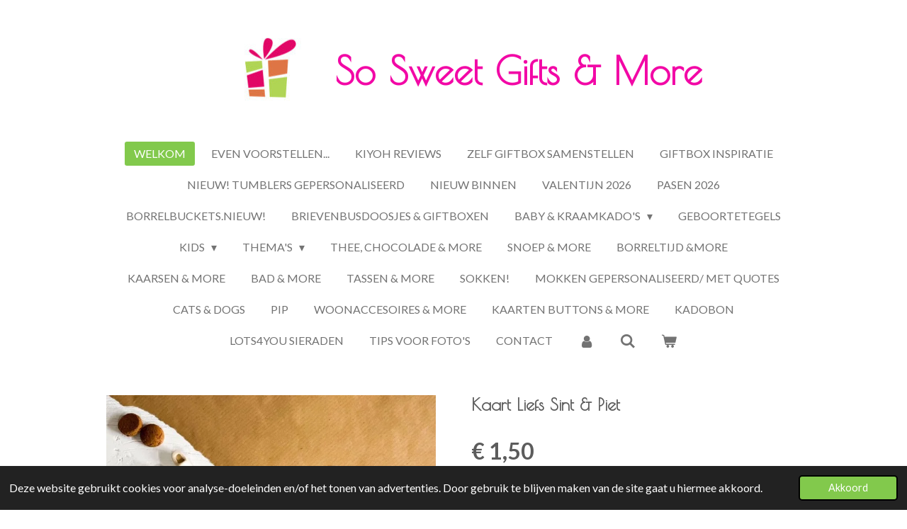

--- FILE ---
content_type: text/html; charset=UTF-8
request_url: https://www.sosweetgifts.nl/product/5941281/kaart-liefs-sint-piet
body_size: 17268
content:
<!DOCTYPE html>
<html lang="nl">
    <head>
        <meta http-equiv="Content-Type" content="text/html; charset=utf-8">
        <meta name="viewport" content="width=device-width, initial-scale=1.0, maximum-scale=5.0">
        <meta http-equiv="X-UA-Compatible" content="IE=edge">
        <link rel="canonical" href="https://www.sosweetgifts.nl/product/5941281/kaart-liefs-sint-piet">
        <link rel="sitemap" type="application/xml" href="https://www.sosweetgifts.nl/sitemap.xml">
        <meta property="og:title" content="Kaart Liefs Sint &amp; Piet | So Sweet Gifts &amp; More">
        <meta property="og:url" content="https://www.sosweetgifts.nl/product/5941281/kaart-liefs-sint-piet">
        <base href="https://www.sosweetgifts.nl/">
        <meta name="description" property="og:description" content="Maak Sinterklaas extra leuk met deze kaart.
De kaart is&amp;nbsp;A6-formaat en is geprint op stevig kaartpapier met een ruwe matte uitstraling. Op de achterzijde is ruimte voor een&amp;nbsp;adres en een&amp;nbsp;persoonlijke boodschap.
Miekinvorm">
                <script nonce="47dea7dff52fe3c2d4576b902eadee25">
            
            window.JOUWWEB = window.JOUWWEB || {};
            window.JOUWWEB.application = window.JOUWWEB.application || {};
            window.JOUWWEB.application = {"backends":[{"domain":"jouwweb.nl","freeDomain":"jouwweb.site"},{"domain":"webador.com","freeDomain":"webadorsite.com"},{"domain":"webador.de","freeDomain":"webadorsite.com"},{"domain":"webador.fr","freeDomain":"webadorsite.com"},{"domain":"webador.es","freeDomain":"webadorsite.com"},{"domain":"webador.it","freeDomain":"webadorsite.com"},{"domain":"jouwweb.be","freeDomain":"jouwweb.site"},{"domain":"webador.ie","freeDomain":"webadorsite.com"},{"domain":"webador.co.uk","freeDomain":"webadorsite.com"},{"domain":"webador.at","freeDomain":"webadorsite.com"},{"domain":"webador.be","freeDomain":"webadorsite.com"},{"domain":"webador.ch","freeDomain":"webadorsite.com"},{"domain":"webador.ch","freeDomain":"webadorsite.com"},{"domain":"webador.mx","freeDomain":"webadorsite.com"},{"domain":"webador.com","freeDomain":"webadorsite.com"},{"domain":"webador.dk","freeDomain":"webadorsite.com"},{"domain":"webador.se","freeDomain":"webadorsite.com"},{"domain":"webador.no","freeDomain":"webadorsite.com"},{"domain":"webador.fi","freeDomain":"webadorsite.com"},{"domain":"webador.ca","freeDomain":"webadorsite.com"},{"domain":"webador.ca","freeDomain":"webadorsite.com"},{"domain":"webador.pl","freeDomain":"webadorsite.com"},{"domain":"webador.com.au","freeDomain":"webadorsite.com"},{"domain":"webador.nz","freeDomain":"webadorsite.com"}],"editorLocale":"nl-NL","editorTimezone":"Europe\/Amsterdam","editorLanguage":"nl","analytics4TrackingId":"G-E6PZPGE4QM","analyticsDimensions":[],"backendDomain":"www.jouwweb.nl","backendShortDomain":"jouwweb.nl","backendKey":"jouwweb-nl","freeWebsiteDomain":"jouwweb.site","noSsl":false,"build":{"reference":"da7f817"},"linkHostnames":["www.jouwweb.nl","www.webador.com","www.webador.de","www.webador.fr","www.webador.es","www.webador.it","www.jouwweb.be","www.webador.ie","www.webador.co.uk","www.webador.at","www.webador.be","www.webador.ch","fr.webador.ch","www.webador.mx","es.webador.com","www.webador.dk","www.webador.se","www.webador.no","www.webador.fi","www.webador.ca","fr.webador.ca","www.webador.pl","www.webador.com.au","www.webador.nz"],"assetsUrl":"https:\/\/assets.jwwb.nl","loginUrl":"https:\/\/www.jouwweb.nl\/inloggen","publishUrl":"https:\/\/www.jouwweb.nl\/v2\/website\/1247459\/publish-proxy","adminUserOrIp":false,"pricing":{"plans":{"lite":{"amount":"700","currency":"EUR"},"pro":{"amount":"1200","currency":"EUR"},"business":{"amount":"2400","currency":"EUR"}},"yearlyDiscount":{"price":{"amount":"4800","currency":"EUR"},"ratio":0.17,"percent":"17%","discountPrice":{"amount":"4800","currency":"EUR"},"termPricePerMonth":{"amount":"2400","currency":"EUR"},"termPricePerYear":{"amount":"24000","currency":"EUR"}}},"hcUrl":{"add-product-variants":"https:\/\/help.jouwweb.nl\/hc\/nl\/articles\/28594307773201","basic-vs-advanced-shipping":"https:\/\/help.jouwweb.nl\/hc\/nl\/articles\/28594268794257","html-in-head":"https:\/\/help.jouwweb.nl\/hc\/nl\/articles\/28594336422545","link-domain-name":"https:\/\/help.jouwweb.nl\/hc\/nl\/articles\/28594325307409","optimize-for-mobile":"https:\/\/help.jouwweb.nl\/hc\/nl\/articles\/28594312927121","seo":"https:\/\/help.jouwweb.nl\/hc\/nl\/sections\/28507243966737","transfer-domain-name":"https:\/\/help.jouwweb.nl\/hc\/nl\/articles\/28594325232657","website-not-secure":"https:\/\/help.jouwweb.nl\/hc\/nl\/articles\/28594252935825"}};
            window.JOUWWEB.brand = {"type":"jouwweb","name":"JouwWeb","domain":"JouwWeb.nl","supportEmail":"support@jouwweb.nl"};
                    
                window.JOUWWEB = window.JOUWWEB || {};
                window.JOUWWEB.websiteRendering = {"locale":"nl-NL","timezone":"Europe\/Amsterdam","routes":{"api\/upload\/product-field":"\/_api\/upload\/product-field","checkout\/cart":"\/winkelwagen","payment":"\/bestelling-afronden\/:publicOrderId","payment\/forward":"\/bestelling-afronden\/:publicOrderId\/forward","public-order":"\/bestelling\/:publicOrderId","checkout\/authorize":"\/winkelwagen\/authorize\/:gateway","wishlist":"\/verlanglijst"}};
                                                    window.JOUWWEB.website = {"id":1247459,"locale":"nl-NL","enabled":true,"title":"So Sweet Gifts & More","hasTitle":true,"roleOfLoggedInUser":null,"ownerLocale":"nl-NL","plan":"business","freeWebsiteDomain":"jouwweb.site","backendKey":"jouwweb-nl","currency":"EUR","defaultLocale":"nl-NL","url":"https:\/\/www.sosweetgifts.nl\/","homepageSegmentId":6157123,"category":"webshop","isOffline":false,"isPublished":true,"locales":["nl-NL"],"allowed":{"ads":false,"credits":true,"externalLinks":true,"slideshow":true,"customDefaultSlideshow":true,"hostedAlbums":true,"moderators":true,"mailboxQuota":10,"statisticsVisitors":true,"statisticsDetailed":true,"statisticsMonths":-1,"favicon":true,"password":true,"freeDomains":0,"freeMailAccounts":1,"canUseLanguages":false,"fileUpload":true,"legacyFontSize":false,"webshop":true,"products":-1,"imageText":false,"search":true,"audioUpload":true,"videoUpload":5000,"allowDangerousForms":false,"allowHtmlCode":true,"mobileBar":true,"sidebar":true,"poll":false,"allowCustomForms":true,"allowBusinessListing":true,"allowCustomAnalytics":true,"allowAccountingLink":true,"digitalProducts":true,"sitemapElement":false},"mobileBar":{"enabled":true,"theme":"light","email":{"active":true,"value":"lia.knopper@kpnmail.nl"},"location":{"active":true,"value":"Prof.Bronkhorstlaan 13, Bilthoven"},"phone":{"active":true,"value":"+31651230656"},"whatsapp":{"active":false},"social":{"active":false,"network":"facebook"}},"webshop":{"enabled":true,"currency":"EUR","taxEnabled":true,"taxInclusive":true,"vatDisclaimerVisible":false,"orderNotice":"<p>Indien je speciale wensen hebt kun je deze doorgeven via het Opmerkingen-veld bij de <span style=\"color: #da4444;\">l<\/span><strong><span style=\"color: #da4444;\">aatste stap<\/span>.<\/strong><br \/><br \/><em><strong>Denk er om als onze mail in je spam terecht komt, en&nbsp; je geen telefoonnummer achterlaat, kunnen wij je niet bereiken bij vragen..<\/strong><\/em><\/p>\r\n<p>Heb je gekozen voor betalen op factuur?<br \/><em>Zodra dit bedrag bij ons binnen is nemen wij je bestelling in behandeling.<\/em><\/p>\r\n<p>Ons verzendsysteem is automatisch.Het adres wat je ingeeft bij je bestelling is het adres + postcode waarvoor een verzendetiket wordt aangemaakt.<br \/><em><strong>Controleer je adresgegevens dus goed voor je besteld.<\/strong><\/em> <em><strong>Wij zijn niet verantwoordelijk voor verzending naar een foutief adres.<\/strong><\/em><\/p>","orderConfirmation":"<p>Heb je een product met foto besteld?<br \/>\r\nGa naar ons contactformulier en voeg je bestand toe.<br \/>\r\nVoorwaarden foto: <br \/>\r\nStuur een zo hoog mogelijke Resolutie\/ Mb.<br \/>\r\nIndien je de foto scant: Scannen op 300 dpi<br \/>\r\nStuur geen foto&#39;s die je  via Whats app etc heeft gekregen. Deze worden in kwaliteit verlaagd en zijn niet geschikt om te printen.<br \/>\r\nVerzeker je ervan dat je de  rechten ( of toestemming voor het gebruik ervan) hebt over de foto. <br \/>\r\nJe  ontvangt zo spoedig mogelijk bericht van ons over de afhandeling van je bestelling. Graag tot een volgende keer...<\/p>","freeShipping":true,"freeShippingAmount":"75.00","shippingDisclaimerVisible":false,"pickupAllowed":true,"couponAllowed":true,"detailsPageAvailable":true,"socialMediaVisible":true,"termsPage":5330077,"termsPageUrl":"\/algemene-voorwaarden","extraTerms":null,"pricingVisible":true,"orderButtonVisible":true,"shippingAdvanced":true,"shippingAdvancedBackEnd":true,"soldOutVisible":true,"backInStockNotificationEnabled":true,"canAddProducts":true,"nextOrderNumber":202880,"allowedServicePoints":["postnl"],"sendcloudConfigured":true,"sendcloudFallbackPublicKey":"a3d50033a59b4a598f1d7ce7e72aafdf","taxExemptionAllowed":false,"invoiceComment":"Dank voor je bestelling! Graag tot een volgende keer...","emptyCartVisible":true,"minimumOrderPrice":null,"productNumbersEnabled":false,"wishlistEnabled":true,"hideTaxOnCart":false},"isTreatedAsWebshop":true};                            window.JOUWWEB.cart = {"products":[],"coupon":null,"shippingCountryCode":null,"shippingChoice":null,"breakdown":[]};                            window.JOUWWEB.scripts = ["website-rendering\/webshop"];                        window.parent.JOUWWEB.colorPalette = window.JOUWWEB.colorPalette;
        </script>
                <title>Kaart Liefs Sint &amp; Piet | So Sweet Gifts &amp; More</title>
                                            <link href="https://primary.jwwb.nl/public/s/b/i/temp-djqajsiquoopaoyklack/touch-icon-iphone.png?bust=1582645188" rel="apple-touch-icon" sizes="60x60">                                                <link href="https://primary.jwwb.nl/public/s/b/i/temp-djqajsiquoopaoyklack/touch-icon-ipad.png?bust=1582645188" rel="apple-touch-icon" sizes="76x76">                                                <link href="https://primary.jwwb.nl/public/s/b/i/temp-djqajsiquoopaoyklack/touch-icon-iphone-retina.png?bust=1582645188" rel="apple-touch-icon" sizes="120x120">                                                <link href="https://primary.jwwb.nl/public/s/b/i/temp-djqajsiquoopaoyklack/touch-icon-ipad-retina.png?bust=1582645188" rel="apple-touch-icon" sizes="152x152">                                                <link href="https://primary.jwwb.nl/public/s/b/i/temp-djqajsiquoopaoyklack/favicon.png?bust=1582645188" rel="shortcut icon">                                                <link href="https://primary.jwwb.nl/public/s/b/i/temp-djqajsiquoopaoyklack/favicon.png?bust=1582645188" rel="icon">                                        <meta property="og:image" content="https&#x3A;&#x2F;&#x2F;primary.jwwb.nl&#x2F;public&#x2F;s&#x2F;b&#x2F;i&#x2F;temp-djqajsiquoopaoyklack&#x2F;h00r4x&#x2F;liefssintenpiet.jpg">
                    <meta property="og:image" content="https&#x3A;&#x2F;&#x2F;primary.jwwb.nl&#x2F;public&#x2F;s&#x2F;b&#x2F;i&#x2F;temp-djqajsiquoopaoyklack&#x2F;tz54xe&#x2F;liefssintenpiet2.jpg">
                    <meta property="og:image" content="https&#x3A;&#x2F;&#x2F;primary.jwwb.nl&#x2F;public&#x2F;s&#x2F;b&#x2F;i&#x2F;temp-djqajsiquoopaoyklack&#x2F;bxcuh3&#x2F;liefssintenpiet3.jpg">
                    <meta property="og:image" content="https&#x3A;&#x2F;&#x2F;primary.jwwb.nl&#x2F;public&#x2F;s&#x2F;b&#x2F;i&#x2F;temp-djqajsiquoopaoyklack&#x2F;25z9il&#x2F;postnllogo.png">
                    <meta property="og:image" content="https&#x3A;&#x2F;&#x2F;primary.jwwb.nl&#x2F;public&#x2F;s&#x2F;b&#x2F;i&#x2F;temp-djqajsiquoopaoyklack&#x2F;2mth76&#x2F;ideallogo.jpeg">
                    <meta property="og:image" content="https&#x3A;&#x2F;&#x2F;primary.jwwb.nl&#x2F;public&#x2F;s&#x2F;b&#x2F;i&#x2F;temp-djqajsiquoopaoyklack&#x2F;image-high-7oulcn.png">
                                    <meta name="twitter:card" content="summary_large_image">
                        <meta property="twitter:image" content="https&#x3A;&#x2F;&#x2F;primary.jwwb.nl&#x2F;public&#x2F;s&#x2F;b&#x2F;i&#x2F;temp-djqajsiquoopaoyklack&#x2F;h00r4x&#x2F;liefssintenpiet.jpg">
                                                    <script>
document.addEventListener('contextmenu',function(e){e.preventDefault();e.stopPropagation();});
document.addEventListener('copy',function(e){e.preventDefault();e.stopPropagation();});
document.addEventListener('cut',function(e){e.preventDefault();e.stopPropagation();});
</script>
<style>
.jw-album-image img, .jw-element-image img { pointer-events: none; -webkit-touch-callout: none; }
.pswp__share-tooltip .pswp__share--download { display: none; }
</style>
<script async src="https://widget.thuiswinkel.org/script.js?id=NjEyMy0x"></script>
 <!-- Meta Pixel Code -->
<script>
!function(f,b,e,v,n,t,s)
{if(f.fbq)return;n=f.fbq=function(){n.callMethod?
n.callMethod.apply(n,arguments):n.queue.push(arguments)};
if(!f._fbq)f._fbq=n;n.push=n;n.loaded=!0;n.version='2.0';
n.queue=[];t=b.createElement(e);t.async=!0;
t.src=v;s=b.getElementsByTagName(e)[0];
s.parentNode.insertBefore(t,s)}(window, document,'script',
'https://connect.facebook.net/en_US/fbevents.js');
fbq('init', '897466474964596');
fbq('track', 'PageView');
</script>
<noscript><img height="1" width="1" style="display:none" src="https://www.facebook.com/tr?id=897466474964596&amp;ev=PageView&amp;noscript=1"></noscript>
<!-- End Meta Pixel Code -->

                            <script src="https://www.googletagmanager.com/gtag/js?id=G-DZ8ZSM12DL" nonce="47dea7dff52fe3c2d4576b902eadee25" data-turbo-track="reload" async></script>
<script src="https://plausible.io/js/script.manual.js" nonce="47dea7dff52fe3c2d4576b902eadee25" data-turbo-track="reload" defer data-domain="shard9.jouwweb.nl"></script>
<link rel="stylesheet" type="text/css" href="https://gfonts.jwwb.nl/css?display=fallback&amp;family=Lato%3A400%2C700%2C400italic%2C700italic%7CPoiret+One%3A400%2C700%2C400italic%2C700italic" nonce="47dea7dff52fe3c2d4576b902eadee25" data-turbo-track="dynamic">
<script src="https://assets.jwwb.nl/assets/build/website-rendering/nl-NL.js?bust=af8dcdef13a1895089e9" nonce="47dea7dff52fe3c2d4576b902eadee25" data-turbo-track="reload" defer></script>
<script src="https://assets.jwwb.nl/assets/website-rendering/runtime.d9e65c74d3b5e295ad0f.js?bust=5de238b33c4b1a20f3c0" nonce="47dea7dff52fe3c2d4576b902eadee25" data-turbo-track="reload" defer></script>
<script src="https://assets.jwwb.nl/assets/website-rendering/103.3d75ec3708e54af67f50.js?bust=cb0aa3c978e146edbd0d" nonce="47dea7dff52fe3c2d4576b902eadee25" data-turbo-track="reload" defer></script>
<script src="https://assets.jwwb.nl/assets/website-rendering/main.bcab55bcfe2c590dc3f8.js?bust=b6d9535978efcc7ec6e9" nonce="47dea7dff52fe3c2d4576b902eadee25" data-turbo-track="reload" defer></script>
<link rel="preload" href="https://assets.jwwb.nl/assets/website-rendering/styles.e3fbacb39e54ae23f98d.css?bust=0288a9a53dd3ec3062c5" as="style">
<link rel="preload" href="https://assets.jwwb.nl/assets/website-rendering/fonts/icons-website-rendering/font/website-rendering.woff2?bust=bd2797014f9452dadc8e" as="font" crossorigin>
<link rel="preconnect" href="https://gfonts.jwwb.nl">
<link rel="stylesheet" type="text/css" href="https://assets.jwwb.nl/assets/website-rendering/styles.e3fbacb39e54ae23f98d.css?bust=0288a9a53dd3ec3062c5" nonce="47dea7dff52fe3c2d4576b902eadee25" data-turbo-track="dynamic">
<link rel="preconnect" href="https://assets.jwwb.nl">
<link rel="preconnect" href="https://www.google-analytics.com">
<link rel="stylesheet" type="text/css" href="https://primary.jwwb.nl/public/s/b/i/temp-djqajsiquoopaoyklack/style.css?bust=1767908219" nonce="47dea7dff52fe3c2d4576b902eadee25" data-turbo-track="dynamic">    </head>
    <body
        id="top"
        class="jw-is-no-slideshow jw-header-is-image-text jw-is-segment-product jw-is-frontend jw-is-no-sidebar jw-is-no-messagebar jw-is-no-touch-device jw-is-no-mobile"
                                    data-jouwweb-page="5941281"
                                                data-jouwweb-segment-id="5941281"
                                                data-jouwweb-segment-type="product"
                                                data-template-threshold="1020"
                                                data-template-name="clean&#x7C;clean-shop"
                            itemscope
        itemtype="https://schema.org/Product"
    >
                                    <meta itemprop="url" content="https://www.sosweetgifts.nl/product/5941281/kaart-liefs-sint-piet">
        <div class="jw-background"></div>
        <div class="jw-body">
            <div class="jw-mobile-menu jw-mobile-is-text js-mobile-menu">
            <button
            type="button"
            class="jw-mobile-menu__button jw-mobile-toggle"
            aria-label="Open / sluit menu"
        >
            <span class="jw-icon-burger"></span>
        </button>
        <div class="jw-mobile-header jw-mobile-header--image-text">
        <a            class="jw-mobile-header-content"
                            href="/"
                        >
                            <img class="jw-mobile-logo jw-mobile-logo--landscape" src="https://primary.jwwb.nl/public/s/b/i/temp-djqajsiquoopaoyklack/1lyv2v/image-1.png?enable-io=true&amp;enable=upscale&amp;height=70" srcset="https://primary.jwwb.nl/public/s/b/i/temp-djqajsiquoopaoyklack/1lyv2v/image-1.png?enable-io=true&amp;enable=upscale&amp;height=70 1x" alt="So Sweet Gifts &amp;amp; More" title="So Sweet Gifts &amp;amp; More">                                        <div class="jw-mobile-text">
                    <span style="display: inline-block; font-size: 150%; color: #f208a6;"><span style="display: inline-block;"><span style="display: inline-block;">So Sweet Gifts &amp; More</span></span></span>                </div>
                    </a>
    </div>

        <a
        href="/winkelwagen"
        class="jw-mobile-menu__button jw-mobile-header-cart">
        <span class="jw-icon-badge-wrapper">
            <span class="website-rendering-icon-basket"></span>
            <span class="jw-icon-badge hidden"></span>
        </span>
    </a>
    
    </div>
    <div class="jw-mobile-menu-search jw-mobile-menu-search--hidden">
        <form
            action="/zoeken"
            method="get"
            class="jw-mobile-menu-search__box"
        >
            <input
                type="text"
                name="q"
                value=""
                placeholder="Zoeken..."
                class="jw-mobile-menu-search__input"
            >
            <button type="submit" class="jw-btn jw-btn--style-flat jw-mobile-menu-search__button">
                <span class="website-rendering-icon-search"></span>
            </button>
            <button type="button" class="jw-btn jw-btn--style-flat jw-mobile-menu-search__button js-cancel-search">
                <span class="website-rendering-icon-cancel"></span>
            </button>
        </form>
    </div>
            <div class="topmenu">
    <header>
        <div class="topmenu-inner js-topbar-content-container">
            <div class="jw-header-logo">
            <div
    id="jw-header-image-container"
    class="jw-header jw-header-image jw-header-image-toggle"
    style="flex-basis: 164px; max-width: 164px; flex-shrink: 1;"
>
            <a href="/">
        <img id="jw-header-image" data-image-id="24015100" srcset="https://primary.jwwb.nl/public/s/b/i/temp-djqajsiquoopaoyklack/1lyv2v/image-1.png?enable-io=true&amp;width=164 164w" class="jw-header-image" title="So Sweet Gifts &amp; More" style="" sizes="164px" width="164" height="94" intrinsicsize="164.00 x 94.00" alt="So Sweet Gifts &amp; More">                </a>
    </div>
        <div
    class="jw-header jw-header-title-container jw-header-text jw-header-text-toggle"
    data-stylable="true"
>
    <a        id="jw-header-title"
        class="jw-header-title"
                    href="/"
            >
        <span style="display: inline-block; font-size: 150%; color: #f208a6;"><span style="display: inline-block;"><span style="display: inline-block;">So Sweet Gifts &amp; More</span></span></span>    </a>
</div>
</div>
            <nav class="menu jw-menu-copy">
                <ul
    id="jw-menu"
    class="jw-menu jw-menu-horizontal"
            >
            <li
    class="jw-menu-item jw-menu-is-active"
>
        <a        class="jw-menu-link js-active-menu-item"
        href="/"                                            data-page-link-id="6157123"
                            >
                <span class="">
            Welkom        </span>
            </a>
                </li>
            <li
    class="jw-menu-item"
>
        <a        class="jw-menu-link"
        href="/even-voorstellen"                                            data-page-link-id="7516340"
                            >
                <span class="">
            Even voorstellen...        </span>
            </a>
                </li>
            <li
    class="jw-menu-item"
>
        <a        class="jw-menu-link"
        href="/kiyoh-reviews"                                            data-page-link-id="32715156"
                            >
                <span class="">
            Kiyoh Reviews        </span>
            </a>
                </li>
            <li
    class="jw-menu-item"
>
        <a        class="jw-menu-link"
        href="/zelf-giftbox-samenstellen"                                            data-page-link-id="13689123"
                            >
                <span class="">
            Zelf Giftbox samenstellen        </span>
            </a>
                </li>
            <li
    class="jw-menu-item"
>
        <a        class="jw-menu-link"
        href="/giftbox-inspiratie"                                            data-page-link-id="7511444"
                            >
                <span class="">
            Giftbox Inspiratie        </span>
            </a>
                </li>
            <li
    class="jw-menu-item"
>
        <a        class="jw-menu-link"
        href="/nieuw-tumblers-gepersonaliseerd"                                            data-page-link-id="27423273"
                            >
                <span class="">
            Nieuw! Tumblers gepersonaliseerd        </span>
            </a>
                </li>
            <li
    class="jw-menu-item"
>
        <a        class="jw-menu-link"
        href="/nieuw-binnen"                                            data-page-link-id="6505909"
                            >
                <span class="">
            Nieuw binnen        </span>
            </a>
                </li>
            <li
    class="jw-menu-item"
>
        <a        class="jw-menu-link"
        href="/valentijn-2026"                                            data-page-link-id="8907053"
                            >
                <span class="">
            Valentijn 2026        </span>
            </a>
                </li>
            <li
    class="jw-menu-item"
>
        <a        class="jw-menu-link"
        href="/pasen-2026"                                            data-page-link-id="9400424"
                            >
                <span class="">
            Pasen 2026        </span>
            </a>
                </li>
            <li
    class="jw-menu-item"
>
        <a        class="jw-menu-link"
        href="/borrelbuckets-nieuw"                                            data-page-link-id="28470688"
                            >
                <span class="">
            Borrelbuckets.Nieuw!        </span>
            </a>
                </li>
            <li
    class="jw-menu-item"
>
        <a        class="jw-menu-link"
        href="/brievenbusdoosjes-giftboxen"                                            data-page-link-id="7502853"
                            >
                <span class="">
            Brievenbusdoosjes &amp; Giftboxen        </span>
            </a>
                </li>
            <li
    class="jw-menu-item jw-menu-has-submenu"
>
        <a        class="jw-menu-link"
        href="/baby-kraamkado-s"                                            data-page-link-id="7741943"
                            >
                <span class="">
            Baby &amp; Kraamkado&#039;s        </span>
                    <span class="jw-arrow jw-arrow-toplevel"></span>
            </a>
                    <ul
            class="jw-submenu"
                    >
                            <li
    class="jw-menu-item"
>
        <a        class="jw-menu-link"
        href="/baby-kraamkado-s/baby-peuter-gepersonaliseerd"                                            data-page-link-id="5004382"
                            >
                <span class="">
            Baby / Peuter  gepersonaliseerd        </span>
            </a>
                </li>
                            <li
    class="jw-menu-item"
>
        <a        class="jw-menu-link"
        href="/baby-kraamkado-s/baby-peuter-kado-s-overige"                                            data-page-link-id="7742001"
                            >
                <span class="">
            Baby / Peuter kado&#039;s overige        </span>
            </a>
                </li>
                            <li
    class="jw-menu-item"
>
        <a        class="jw-menu-link"
        href="/baby-kraamkado-s/knuffels-houten-speeltjes-alle-leeftijden"                                            data-page-link-id="7485943"
                            >
                <span class="">
            Knuffels / Houten speeltjes alle leeftijden        </span>
            </a>
                </li>
                            <li
    class="jw-menu-item"
>
        <a        class="jw-menu-link"
        href="/baby-kraamkado-s/hip-mama-kadoboxen"                                            data-page-link-id="6221356"
                            >
                <span class="">
            Hip &amp; Mama kadoboxen        </span>
            </a>
                </li>
                    </ul>
        </li>
            <li
    class="jw-menu-item"
>
        <a        class="jw-menu-link"
        href="/geboortetegels"                                            data-page-link-id="22516615"
                            >
                <span class="">
            Geboortetegels        </span>
            </a>
                </li>
            <li
    class="jw-menu-item jw-menu-has-submenu"
>
        <a        class="jw-menu-link"
        href="/kids"                                            data-page-link-id="7741971"
                            >
                <span class="">
            Kids        </span>
                    <span class="jw-arrow jw-arrow-toplevel"></span>
            </a>
                    <ul
            class="jw-submenu"
                    >
                            <li
    class="jw-menu-item"
>
        <a        class="jw-menu-link"
        href="/kids/kids-stuff-gepersonaliseerd"                                            data-page-link-id="5132162"
                            >
                <span class="">
            Kids Stuff gepersonaliseerd        </span>
            </a>
                </li>
                            <li
    class="jw-menu-item"
>
        <a        class="jw-menu-link"
        href="/kids/kids-stuff-overig"                                            data-page-link-id="5370788"
                            >
                <span class="">
            Kids Stuff overig        </span>
            </a>
                </li>
                    </ul>
        </li>
            <li
    class="jw-menu-item jw-menu-has-submenu"
>
        <a        class="jw-menu-link"
        href="/thema-s"                                            data-page-link-id="7741945"
                            >
                <span class="">
            Thema&#039;s        </span>
                    <span class="jw-arrow jw-arrow-toplevel"></span>
            </a>
                    <ul
            class="jw-submenu"
                    >
                            <li
    class="jw-menu-item"
>
        <a        class="jw-menu-link"
        href="/thema-s/mom-s-gifts-gepersonaliseerd"                                            data-page-link-id="5007398"
                            >
                <span class="">
            Mom&#039;s gifts gepersonaliseerd        </span>
            </a>
                </li>
                            <li
    class="jw-menu-item"
>
        <a        class="jw-menu-link"
        href="/thema-s/mom-s-gifts-overig"                                            data-page-link-id="5889292"
                            >
                <span class="">
            Mom&#039;s Gifts overig        </span>
            </a>
                </li>
                            <li
    class="jw-menu-item"
>
        <a        class="jw-menu-link"
        href="/thema-s/dad-s-gifts-gepersonaliseerd"                                            data-page-link-id="5007403"
                            >
                <span class="">
            Dad&#039;s Gifts gepersonaliseerd        </span>
            </a>
                </li>
                            <li
    class="jw-menu-item"
>
        <a        class="jw-menu-link"
        href="/thema-s/dad-s-gifts-overig"                                            data-page-link-id="5956471"
                            >
                <span class="">
            Dad&#039;s Gifts overig        </span>
            </a>
                </li>
                            <li
    class="jw-menu-item"
>
        <a        class="jw-menu-link"
        href="/thema-s/oma-opa"                                            data-page-link-id="13684177"
                            >
                <span class="">
            Oma &amp; Opa        </span>
            </a>
                </li>
                            <li
    class="jw-menu-item"
>
        <a        class="jw-menu-link"
        href="/thema-s/verjaardag-gepersonaliseerd"                                            data-page-link-id="5956460"
                            >
                <span class="">
            Verjaardag gepersonaliseerd        </span>
            </a>
                </li>
                            <li
    class="jw-menu-item"
>
        <a        class="jw-menu-link"
        href="/thema-s/verjaardag-overig"                                            data-page-link-id="5004383"
                            >
                <span class="">
            Verjaardag overig        </span>
            </a>
                </li>
                            <li
    class="jw-menu-item"
>
        <a        class="jw-menu-link"
        href="/thema-s/huwelijk"                                            data-page-link-id="5072826"
                            >
                <span class="">
            Huwelijk        </span>
            </a>
                </li>
                            <li
    class="jw-menu-item"
>
        <a        class="jw-menu-link"
        href="/thema-s/gifts-for-friends"                                            data-page-link-id="5128532"
                            >
                <span class="">
            Gifts for Friends        </span>
            </a>
                </li>
                            <li
    class="jw-menu-item"
>
        <a        class="jw-menu-link"
        href="/thema-s/collega-s"                                            data-page-link-id="8606180"
                            >
                <span class="">
            Collega&#039;s        </span>
            </a>
                </li>
                            <li
    class="jw-menu-item"
>
        <a        class="jw-menu-link"
        href="/thema-s/in-loving-memory"                                            data-page-link-id="6088967"
                            >
                <span class="">
            In loving memory        </span>
            </a>
                </li>
                    </ul>
        </li>
            <li
    class="jw-menu-item"
>
        <a        class="jw-menu-link"
        href="/thee-chocolade-more"                                            data-page-link-id="7795854"
                            >
                <span class="">
            Thee, Chocolade &amp; More        </span>
            </a>
                </li>
            <li
    class="jw-menu-item"
>
        <a        class="jw-menu-link"
        href="/snoep-more"                                            data-page-link-id="12162091"
                            >
                <span class="">
            Snoep &amp; More        </span>
            </a>
                </li>
            <li
    class="jw-menu-item"
>
        <a        class="jw-menu-link"
        href="/borreltijd-more"                                            data-page-link-id="12716878"
                            >
                <span class="">
            Borreltijd &amp;More        </span>
            </a>
                </li>
            <li
    class="jw-menu-item"
>
        <a        class="jw-menu-link"
        href="/kaarsen-more"                                            data-page-link-id="11034613"
                            >
                <span class="">
            Kaarsen &amp; More        </span>
            </a>
                </li>
            <li
    class="jw-menu-item"
>
        <a        class="jw-menu-link"
        href="/bad-more"                                            data-page-link-id="8308361"
                            >
                <span class="">
            Bad &amp; More        </span>
            </a>
                </li>
            <li
    class="jw-menu-item"
>
        <a        class="jw-menu-link"
        href="/tassen-more"                                            data-page-link-id="5307542"
                            >
                <span class="">
            Tassen &amp; More        </span>
            </a>
                </li>
            <li
    class="jw-menu-item"
>
        <a        class="jw-menu-link"
        href="/sokken"                                            data-page-link-id="18402924"
                            >
                <span class="">
            Sokken!        </span>
            </a>
                </li>
            <li
    class="jw-menu-item"
>
        <a        class="jw-menu-link"
        href="/mokken-gepersonaliseerd-met-quotes"                                            data-page-link-id="5133061"
                            >
                <span class="">
            Mokken gepersonaliseerd/ met quotes        </span>
            </a>
                </li>
            <li
    class="jw-menu-item"
>
        <a        class="jw-menu-link"
        href="/cats-dogs"                                            data-page-link-id="5006890"
                            >
                <span class="">
            Cats &amp; Dogs        </span>
            </a>
                </li>
            <li
    class="jw-menu-item"
>
        <a        class="jw-menu-link"
        href="/pip"                                            data-page-link-id="7795022"
                            >
                <span class="">
            PIP        </span>
            </a>
                </li>
            <li
    class="jw-menu-item"
>
        <a        class="jw-menu-link"
        href="/woonaccesoires-more"                                            data-page-link-id="20414066"
                            >
                <span class="">
            Woonaccesoires &amp; More        </span>
            </a>
                </li>
            <li
    class="jw-menu-item"
>
        <a        class="jw-menu-link"
        href="/kaarten-buttons-more"                                            data-page-link-id="8308365"
                            >
                <span class="">
            Kaarten Buttons &amp; More        </span>
            </a>
                </li>
            <li
    class="jw-menu-item"
>
        <a        class="jw-menu-link"
        href="/kadobon"                                            data-page-link-id="5982523"
                            >
                <span class="">
            Kadobon        </span>
            </a>
                </li>
            <li
    class="jw-menu-item"
>
        <a        class="jw-menu-link"
        href="/lots4you-sieraden"                                            data-page-link-id="5382244"
                            >
                <span class="">
            Lots4you  sieraden        </span>
            </a>
                </li>
            <li
    class="jw-menu-item"
>
        <a        class="jw-menu-link"
        href="/tips-voor-foto-s"                                            data-page-link-id="5679424"
                            >
                <span class="">
            Tips voor foto&#039;s        </span>
            </a>
                </li>
            <li
    class="jw-menu-item"
>
        <a        class="jw-menu-link"
        href="/contact"                                            data-page-link-id="5119277"
                            >
                <span class="">
            Contact        </span>
            </a>
                </li>
            <li
    class="jw-menu-item"
>
        <a        class="jw-menu-link jw-menu-link--icon"
        href="/account"                                                            title="Account"
            >
                                <span class="website-rendering-icon-user"></span>
                            <span class="hidden-desktop-horizontal-menu">
            Account        </span>
            </a>
                </li>
            <li
    class="jw-menu-item jw-menu-search-item"
>
        <button        class="jw-menu-link jw-menu-link--icon jw-text-button"
                                                                    title="Zoeken"
            >
                                <span class="website-rendering-icon-search"></span>
                            <span class="hidden-desktop-horizontal-menu">
            Zoeken        </span>
            </button>
                
            <div class="jw-popover-container jw-popover-container--inline is-hidden">
                <div class="jw-popover-backdrop"></div>
                <div class="jw-popover">
                    <div class="jw-popover__arrow"></div>
                    <div class="jw-popover__content jw-section-white">
                        <form  class="jw-search" action="/zoeken" method="get">
                            
                            <input class="jw-search__input" type="text" name="q" value="" placeholder="Zoeken..." >
                            <button class="jw-search__submit" type="submit">
                                <span class="website-rendering-icon-search"></span>
                            </button>
                        </form>
                    </div>
                </div>
            </div>
                        </li>
            <li
    class="jw-menu-item jw-menu-wishlist-item js-menu-wishlist-item jw-menu-wishlist-item--hidden"
>
        <a        class="jw-menu-link jw-menu-link--icon"
        href="/verlanglijst"                                                            title="Verlanglijst"
            >
                                    <span class="jw-icon-badge-wrapper">
                        <span class="website-rendering-icon-heart"></span>
                                            <span class="jw-icon-badge hidden">
                    0                </span>
                            <span class="hidden-desktop-horizontal-menu">
            Verlanglijst        </span>
            </a>
                </li>
            <li
    class="jw-menu-item js-menu-cart-item "
>
        <a        class="jw-menu-link jw-menu-link--icon"
        href="/winkelwagen"                                                            title="Winkelwagen"
            >
                                    <span class="jw-icon-badge-wrapper">
                        <span class="website-rendering-icon-basket"></span>
                                            <span class="jw-icon-badge hidden">
                    0                </span>
                            <span class="hidden-desktop-horizontal-menu">
            Winkelwagen        </span>
            </a>
                </li>
    
    </ul>

    <script nonce="47dea7dff52fe3c2d4576b902eadee25" id="jw-mobile-menu-template" type="text/template">
        <ul id="jw-menu" class="jw-menu jw-menu-horizontal jw-menu-spacing--mobile-bar">
                            <li
    class="jw-menu-item jw-menu-search-item"
>
                
                 <li class="jw-menu-item jw-mobile-menu-search-item">
                    <form class="jw-search" action="/zoeken" method="get">
                        <input class="jw-search__input" type="text" name="q" value="" placeholder="Zoeken...">
                        <button class="jw-search__submit" type="submit">
                            <span class="website-rendering-icon-search"></span>
                        </button>
                    </form>
                </li>
                        </li>
                            <li
    class="jw-menu-item jw-menu-is-active"
>
        <a        class="jw-menu-link js-active-menu-item"
        href="/"                                            data-page-link-id="6157123"
                            >
                <span class="">
            Welkom        </span>
            </a>
                </li>
                            <li
    class="jw-menu-item"
>
        <a        class="jw-menu-link"
        href="/even-voorstellen"                                            data-page-link-id="7516340"
                            >
                <span class="">
            Even voorstellen...        </span>
            </a>
                </li>
                            <li
    class="jw-menu-item"
>
        <a        class="jw-menu-link"
        href="/kiyoh-reviews"                                            data-page-link-id="32715156"
                            >
                <span class="">
            Kiyoh Reviews        </span>
            </a>
                </li>
                            <li
    class="jw-menu-item"
>
        <a        class="jw-menu-link"
        href="/zelf-giftbox-samenstellen"                                            data-page-link-id="13689123"
                            >
                <span class="">
            Zelf Giftbox samenstellen        </span>
            </a>
                </li>
                            <li
    class="jw-menu-item"
>
        <a        class="jw-menu-link"
        href="/giftbox-inspiratie"                                            data-page-link-id="7511444"
                            >
                <span class="">
            Giftbox Inspiratie        </span>
            </a>
                </li>
                            <li
    class="jw-menu-item"
>
        <a        class="jw-menu-link"
        href="/nieuw-tumblers-gepersonaliseerd"                                            data-page-link-id="27423273"
                            >
                <span class="">
            Nieuw! Tumblers gepersonaliseerd        </span>
            </a>
                </li>
                            <li
    class="jw-menu-item"
>
        <a        class="jw-menu-link"
        href="/nieuw-binnen"                                            data-page-link-id="6505909"
                            >
                <span class="">
            Nieuw binnen        </span>
            </a>
                </li>
                            <li
    class="jw-menu-item"
>
        <a        class="jw-menu-link"
        href="/valentijn-2026"                                            data-page-link-id="8907053"
                            >
                <span class="">
            Valentijn 2026        </span>
            </a>
                </li>
                            <li
    class="jw-menu-item"
>
        <a        class="jw-menu-link"
        href="/pasen-2026"                                            data-page-link-id="9400424"
                            >
                <span class="">
            Pasen 2026        </span>
            </a>
                </li>
                            <li
    class="jw-menu-item"
>
        <a        class="jw-menu-link"
        href="/borrelbuckets-nieuw"                                            data-page-link-id="28470688"
                            >
                <span class="">
            Borrelbuckets.Nieuw!        </span>
            </a>
                </li>
                            <li
    class="jw-menu-item"
>
        <a        class="jw-menu-link"
        href="/brievenbusdoosjes-giftboxen"                                            data-page-link-id="7502853"
                            >
                <span class="">
            Brievenbusdoosjes &amp; Giftboxen        </span>
            </a>
                </li>
                            <li
    class="jw-menu-item jw-menu-has-submenu"
>
        <a        class="jw-menu-link"
        href="/baby-kraamkado-s"                                            data-page-link-id="7741943"
                            >
                <span class="">
            Baby &amp; Kraamkado&#039;s        </span>
                    <span class="jw-arrow jw-arrow-toplevel"></span>
            </a>
                    <ul
            class="jw-submenu"
                    >
                            <li
    class="jw-menu-item"
>
        <a        class="jw-menu-link"
        href="/baby-kraamkado-s/baby-peuter-gepersonaliseerd"                                            data-page-link-id="5004382"
                            >
                <span class="">
            Baby / Peuter  gepersonaliseerd        </span>
            </a>
                </li>
                            <li
    class="jw-menu-item"
>
        <a        class="jw-menu-link"
        href="/baby-kraamkado-s/baby-peuter-kado-s-overige"                                            data-page-link-id="7742001"
                            >
                <span class="">
            Baby / Peuter kado&#039;s overige        </span>
            </a>
                </li>
                            <li
    class="jw-menu-item"
>
        <a        class="jw-menu-link"
        href="/baby-kraamkado-s/knuffels-houten-speeltjes-alle-leeftijden"                                            data-page-link-id="7485943"
                            >
                <span class="">
            Knuffels / Houten speeltjes alle leeftijden        </span>
            </a>
                </li>
                            <li
    class="jw-menu-item"
>
        <a        class="jw-menu-link"
        href="/baby-kraamkado-s/hip-mama-kadoboxen"                                            data-page-link-id="6221356"
                            >
                <span class="">
            Hip &amp; Mama kadoboxen        </span>
            </a>
                </li>
                    </ul>
        </li>
                            <li
    class="jw-menu-item"
>
        <a        class="jw-menu-link"
        href="/geboortetegels"                                            data-page-link-id="22516615"
                            >
                <span class="">
            Geboortetegels        </span>
            </a>
                </li>
                            <li
    class="jw-menu-item jw-menu-has-submenu"
>
        <a        class="jw-menu-link"
        href="/kids"                                            data-page-link-id="7741971"
                            >
                <span class="">
            Kids        </span>
                    <span class="jw-arrow jw-arrow-toplevel"></span>
            </a>
                    <ul
            class="jw-submenu"
                    >
                            <li
    class="jw-menu-item"
>
        <a        class="jw-menu-link"
        href="/kids/kids-stuff-gepersonaliseerd"                                            data-page-link-id="5132162"
                            >
                <span class="">
            Kids Stuff gepersonaliseerd        </span>
            </a>
                </li>
                            <li
    class="jw-menu-item"
>
        <a        class="jw-menu-link"
        href="/kids/kids-stuff-overig"                                            data-page-link-id="5370788"
                            >
                <span class="">
            Kids Stuff overig        </span>
            </a>
                </li>
                    </ul>
        </li>
                            <li
    class="jw-menu-item jw-menu-has-submenu"
>
        <a        class="jw-menu-link"
        href="/thema-s"                                            data-page-link-id="7741945"
                            >
                <span class="">
            Thema&#039;s        </span>
                    <span class="jw-arrow jw-arrow-toplevel"></span>
            </a>
                    <ul
            class="jw-submenu"
                    >
                            <li
    class="jw-menu-item"
>
        <a        class="jw-menu-link"
        href="/thema-s/mom-s-gifts-gepersonaliseerd"                                            data-page-link-id="5007398"
                            >
                <span class="">
            Mom&#039;s gifts gepersonaliseerd        </span>
            </a>
                </li>
                            <li
    class="jw-menu-item"
>
        <a        class="jw-menu-link"
        href="/thema-s/mom-s-gifts-overig"                                            data-page-link-id="5889292"
                            >
                <span class="">
            Mom&#039;s Gifts overig        </span>
            </a>
                </li>
                            <li
    class="jw-menu-item"
>
        <a        class="jw-menu-link"
        href="/thema-s/dad-s-gifts-gepersonaliseerd"                                            data-page-link-id="5007403"
                            >
                <span class="">
            Dad&#039;s Gifts gepersonaliseerd        </span>
            </a>
                </li>
                            <li
    class="jw-menu-item"
>
        <a        class="jw-menu-link"
        href="/thema-s/dad-s-gifts-overig"                                            data-page-link-id="5956471"
                            >
                <span class="">
            Dad&#039;s Gifts overig        </span>
            </a>
                </li>
                            <li
    class="jw-menu-item"
>
        <a        class="jw-menu-link"
        href="/thema-s/oma-opa"                                            data-page-link-id="13684177"
                            >
                <span class="">
            Oma &amp; Opa        </span>
            </a>
                </li>
                            <li
    class="jw-menu-item"
>
        <a        class="jw-menu-link"
        href="/thema-s/verjaardag-gepersonaliseerd"                                            data-page-link-id="5956460"
                            >
                <span class="">
            Verjaardag gepersonaliseerd        </span>
            </a>
                </li>
                            <li
    class="jw-menu-item"
>
        <a        class="jw-menu-link"
        href="/thema-s/verjaardag-overig"                                            data-page-link-id="5004383"
                            >
                <span class="">
            Verjaardag overig        </span>
            </a>
                </li>
                            <li
    class="jw-menu-item"
>
        <a        class="jw-menu-link"
        href="/thema-s/huwelijk"                                            data-page-link-id="5072826"
                            >
                <span class="">
            Huwelijk        </span>
            </a>
                </li>
                            <li
    class="jw-menu-item"
>
        <a        class="jw-menu-link"
        href="/thema-s/gifts-for-friends"                                            data-page-link-id="5128532"
                            >
                <span class="">
            Gifts for Friends        </span>
            </a>
                </li>
                            <li
    class="jw-menu-item"
>
        <a        class="jw-menu-link"
        href="/thema-s/collega-s"                                            data-page-link-id="8606180"
                            >
                <span class="">
            Collega&#039;s        </span>
            </a>
                </li>
                            <li
    class="jw-menu-item"
>
        <a        class="jw-menu-link"
        href="/thema-s/in-loving-memory"                                            data-page-link-id="6088967"
                            >
                <span class="">
            In loving memory        </span>
            </a>
                </li>
                    </ul>
        </li>
                            <li
    class="jw-menu-item"
>
        <a        class="jw-menu-link"
        href="/thee-chocolade-more"                                            data-page-link-id="7795854"
                            >
                <span class="">
            Thee, Chocolade &amp; More        </span>
            </a>
                </li>
                            <li
    class="jw-menu-item"
>
        <a        class="jw-menu-link"
        href="/snoep-more"                                            data-page-link-id="12162091"
                            >
                <span class="">
            Snoep &amp; More        </span>
            </a>
                </li>
                            <li
    class="jw-menu-item"
>
        <a        class="jw-menu-link"
        href="/borreltijd-more"                                            data-page-link-id="12716878"
                            >
                <span class="">
            Borreltijd &amp;More        </span>
            </a>
                </li>
                            <li
    class="jw-menu-item"
>
        <a        class="jw-menu-link"
        href="/kaarsen-more"                                            data-page-link-id="11034613"
                            >
                <span class="">
            Kaarsen &amp; More        </span>
            </a>
                </li>
                            <li
    class="jw-menu-item"
>
        <a        class="jw-menu-link"
        href="/bad-more"                                            data-page-link-id="8308361"
                            >
                <span class="">
            Bad &amp; More        </span>
            </a>
                </li>
                            <li
    class="jw-menu-item"
>
        <a        class="jw-menu-link"
        href="/tassen-more"                                            data-page-link-id="5307542"
                            >
                <span class="">
            Tassen &amp; More        </span>
            </a>
                </li>
                            <li
    class="jw-menu-item"
>
        <a        class="jw-menu-link"
        href="/sokken"                                            data-page-link-id="18402924"
                            >
                <span class="">
            Sokken!        </span>
            </a>
                </li>
                            <li
    class="jw-menu-item"
>
        <a        class="jw-menu-link"
        href="/mokken-gepersonaliseerd-met-quotes"                                            data-page-link-id="5133061"
                            >
                <span class="">
            Mokken gepersonaliseerd/ met quotes        </span>
            </a>
                </li>
                            <li
    class="jw-menu-item"
>
        <a        class="jw-menu-link"
        href="/cats-dogs"                                            data-page-link-id="5006890"
                            >
                <span class="">
            Cats &amp; Dogs        </span>
            </a>
                </li>
                            <li
    class="jw-menu-item"
>
        <a        class="jw-menu-link"
        href="/pip"                                            data-page-link-id="7795022"
                            >
                <span class="">
            PIP        </span>
            </a>
                </li>
                            <li
    class="jw-menu-item"
>
        <a        class="jw-menu-link"
        href="/woonaccesoires-more"                                            data-page-link-id="20414066"
                            >
                <span class="">
            Woonaccesoires &amp; More        </span>
            </a>
                </li>
                            <li
    class="jw-menu-item"
>
        <a        class="jw-menu-link"
        href="/kaarten-buttons-more"                                            data-page-link-id="8308365"
                            >
                <span class="">
            Kaarten Buttons &amp; More        </span>
            </a>
                </li>
                            <li
    class="jw-menu-item"
>
        <a        class="jw-menu-link"
        href="/kadobon"                                            data-page-link-id="5982523"
                            >
                <span class="">
            Kadobon        </span>
            </a>
                </li>
                            <li
    class="jw-menu-item"
>
        <a        class="jw-menu-link"
        href="/lots4you-sieraden"                                            data-page-link-id="5382244"
                            >
                <span class="">
            Lots4you  sieraden        </span>
            </a>
                </li>
                            <li
    class="jw-menu-item"
>
        <a        class="jw-menu-link"
        href="/tips-voor-foto-s"                                            data-page-link-id="5679424"
                            >
                <span class="">
            Tips voor foto&#039;s        </span>
            </a>
                </li>
                            <li
    class="jw-menu-item"
>
        <a        class="jw-menu-link"
        href="/contact"                                            data-page-link-id="5119277"
                            >
                <span class="">
            Contact        </span>
            </a>
                </li>
                            <li
    class="jw-menu-item"
>
        <a        class="jw-menu-link jw-menu-link--icon"
        href="/account"                                                            title="Account"
            >
                                <span class="website-rendering-icon-user"></span>
                            <span class="hidden-desktop-horizontal-menu">
            Account        </span>
            </a>
                </li>
                            <li
    class="jw-menu-item jw-menu-wishlist-item js-menu-wishlist-item jw-menu-wishlist-item--hidden"
>
        <a        class="jw-menu-link jw-menu-link--icon"
        href="/verlanglijst"                                                            title="Verlanglijst"
            >
                                    <span class="jw-icon-badge-wrapper">
                        <span class="website-rendering-icon-heart"></span>
                                            <span class="jw-icon-badge hidden">
                    0                </span>
                            <span class="hidden-desktop-horizontal-menu">
            Verlanglijst        </span>
            </a>
                </li>
            
                    </ul>
    </script>
            </nav>
        </div>
    </header>
</div>
<script nonce="47dea7dff52fe3c2d4576b902eadee25">
    var backgroundElement = document.querySelector('.jw-background');

    JOUWWEB.templateConfig = {
        header: {
            selector: '.topmenu',
            mobileSelector: '.jw-mobile-menu',
            updatePusher: function (height, state) {

                if (state === 'desktop') {
                    // Expose the header height as a custom property so
                    // we can use this to set the background height in CSS.
                    if (backgroundElement && height) {
                        backgroundElement.setAttribute('style', '--header-height: ' + height + 'px;');
                    }
                } else if (state === 'mobile') {
                    $('.jw-menu-clone .jw-menu').css('margin-top', height);
                }
            },
        },
    };
</script>
<div class="main-content">
    
<main class="block-content">
    <div data-section-name="content" class="jw-section jw-section-content jw-responsive">
        <div class="jw-strip jw-strip--default jw-strip--style-color jw-strip--primary jw-strip--color-default jw-strip--padding-start"><div class="jw-strip__content-container"><div class="jw-strip__content jw-responsive">    
                        <div
        class="product-page js-product-container"
        data-webshop-product="&#x7B;&quot;id&quot;&#x3A;5941281,&quot;title&quot;&#x3A;&quot;Kaart&#x20;Liefs&#x20;Sint&#x20;&amp;&#x20;Piet&quot;,&quot;url&quot;&#x3A;&quot;&#x5C;&#x2F;product&#x5C;&#x2F;5941281&#x5C;&#x2F;kaart-liefs-sint-piet&quot;,&quot;variants&quot;&#x3A;&#x5B;&#x7B;&quot;id&quot;&#x3A;20266073,&quot;stock&quot;&#x3A;2,&quot;limited&quot;&#x3A;true,&quot;propertyValueIds&quot;&#x3A;&#x5B;&#x5D;&#x7D;&#x5D;,&quot;image&quot;&#x3A;&#x7B;&quot;id&quot;&#x3A;51410049,&quot;url&quot;&#x3A;&quot;https&#x3A;&#x5C;&#x2F;&#x5C;&#x2F;primary.jwwb.nl&#x5C;&#x2F;public&#x5C;&#x2F;s&#x5C;&#x2F;b&#x5C;&#x2F;i&#x5C;&#x2F;temp-djqajsiquoopaoyklack&#x5C;&#x2F;liefssintenpiet.jpg&quot;,&quot;width&quot;&#x3A;800,&quot;height&quot;&#x3A;800&#x7D;,&quot;orderFromDetailsPage&quot;&#x3A;true&#x7D;"
        data-is-detail-view="1"
    >
                <div class="product-page__top">
            <h1 class="product-page__heading" itemprop="name">
                Kaart Liefs Sint &amp; Piet            </h1>
                                </div>
                                <div class="product-page__image-container">
                <div
                    class="image-gallery"
                    role="group"
                    aria-roledescription="carousel"
                    aria-label="Productafbeeldingen"
                >
                    <div class="image-gallery__main">
                        <div
                            class="image-gallery__slides"
                            aria-live="polite"
                            aria-atomic="false"
                        >
                                                                                            <div
                                    class="image-gallery__slide-container"
                                    role="group"
                                    aria-roledescription="slide"
                                    aria-hidden="false"
                                    aria-label="1 van 3"
                                >
                                    <a
                                        class="image-gallery__slide-item"
                                        href="https://primary.jwwb.nl/public/s/b/i/temp-djqajsiquoopaoyklack/h00r4x/liefssintenpiet.jpg"
                                        data-width="800"
                                        data-height="800"
                                        data-image-id="51410049"
                                        tabindex="0"
                                    >
                                        <div class="image-gallery__slide-image">
                                            <img
                                                                                                    itemprop="image"
                                                    alt="Kaart&#x20;Liefs&#x20;Sint&#x20;&amp;&#x20;Piet"
                                                                                                src="https://primary.jwwb.nl/public/s/b/i/temp-djqajsiquoopaoyklack/liefssintenpiet.jpg?enable-io=true&enable=upscale&width=600"
                                                srcset="https://primary.jwwb.nl/public/s/b/i/temp-djqajsiquoopaoyklack/h00r4x/liefssintenpiet.jpg?enable-io=true&width=600 600w"
                                                sizes="(min-width: 1020px) 50vw, 100vw"
                                                width="800"
                                                height="800"
                                            >
                                        </div>
                                    </a>
                                </div>
                                                                                            <div
                                    class="image-gallery__slide-container"
                                    role="group"
                                    aria-roledescription="slide"
                                    aria-hidden="true"
                                    aria-label="2 van 3"
                                >
                                    <a
                                        class="image-gallery__slide-item"
                                        href="https://primary.jwwb.nl/public/s/b/i/temp-djqajsiquoopaoyklack/tz54xe/liefssintenpiet2.jpg"
                                        data-width="800"
                                        data-height="800"
                                        data-image-id="51410034"
                                        tabindex="-1"
                                    >
                                        <div class="image-gallery__slide-image">
                                            <img
                                                                                                    alt=""
                                                                                                src="https://primary.jwwb.nl/public/s/b/i/temp-djqajsiquoopaoyklack/liefssintenpiet2.jpg?enable-io=true&enable=upscale&width=600"
                                                srcset="https://primary.jwwb.nl/public/s/b/i/temp-djqajsiquoopaoyklack/tz54xe/liefssintenpiet2.jpg?enable-io=true&width=600 600w"
                                                sizes="(min-width: 1020px) 50vw, 100vw"
                                                width="800"
                                                height="800"
                                            >
                                        </div>
                                    </a>
                                </div>
                                                                                            <div
                                    class="image-gallery__slide-container"
                                    role="group"
                                    aria-roledescription="slide"
                                    aria-hidden="true"
                                    aria-label="3 van 3"
                                >
                                    <a
                                        class="image-gallery__slide-item"
                                        href="https://primary.jwwb.nl/public/s/b/i/temp-djqajsiquoopaoyklack/bxcuh3/liefssintenpiet3.jpg"
                                        data-width="800"
                                        data-height="800"
                                        data-image-id="51410048"
                                        tabindex="-1"
                                    >
                                        <div class="image-gallery__slide-image">
                                            <img
                                                                                                    alt=""
                                                                                                src="https://primary.jwwb.nl/public/s/b/i/temp-djqajsiquoopaoyklack/liefssintenpiet3.jpg?enable-io=true&enable=upscale&width=600"
                                                srcset="https://primary.jwwb.nl/public/s/b/i/temp-djqajsiquoopaoyklack/bxcuh3/liefssintenpiet3.jpg?enable-io=true&width=600 600w"
                                                sizes="(min-width: 1020px) 50vw, 100vw"
                                                width="800"
                                                height="800"
                                            >
                                        </div>
                                    </a>
                                </div>
                                                    </div>
                        <div class="image-gallery__controls">
                            <button
                                type="button"
                                class="image-gallery__control image-gallery__control--prev image-gallery__control--disabled"
                                aria-label="Vorige afbeelding"
                            >
                                <span class="website-rendering-icon-left-open-big"></span>
                            </button>
                            <button
                                type="button"
                                class="image-gallery__control image-gallery__control--next"
                                aria-label="Volgende afbeelding"
                            >
                                <span class="website-rendering-icon-right-open-big"></span>
                            </button>
                        </div>
                    </div>
                                            <div
                            class="image-gallery__thumbnails"
                            role="group"
                            aria-label="Kies afbeelding om weer te geven."
                        >
                                                                                            <a
                                    class="image-gallery__thumbnail-item image-gallery__thumbnail-item--active"
                                    role="button"
                                    aria-disabled="true"
                                    aria-label="1 van 3"
                                    href="https://primary.jwwb.nl/public/s/b/i/temp-djqajsiquoopaoyklack/h00r4x/liefssintenpiet.jpg"
                                    data-image-id="51410049"
                                >
                                    <div class="image-gallery__thumbnail-image">
                                        <img
                                            srcset="https://primary.jwwb.nl/public/s/b/i/temp-djqajsiquoopaoyklack/liefssintenpiet.jpg?enable-io=true&enable=upscale&fit=bounds&width=100&height=100 1x, https://primary.jwwb.nl/public/s/b/i/temp-djqajsiquoopaoyklack/liefssintenpiet.jpg?enable-io=true&enable=upscale&fit=bounds&width=200&height=200 2x"
                                            alt=""
                                            width="100"
                                            height="100"
                                        >
                                    </div>
                                </a>
                                                                                            <a
                                    class="image-gallery__thumbnail-item"
                                    role="button"
                                    aria-disabled="false"
                                    aria-label="2 van 3"
                                    href="https://primary.jwwb.nl/public/s/b/i/temp-djqajsiquoopaoyklack/tz54xe/liefssintenpiet2.jpg"
                                    data-image-id="51410034"
                                >
                                    <div class="image-gallery__thumbnail-image">
                                        <img
                                            srcset="https://primary.jwwb.nl/public/s/b/i/temp-djqajsiquoopaoyklack/liefssintenpiet2.jpg?enable-io=true&enable=upscale&fit=bounds&width=100&height=100 1x, https://primary.jwwb.nl/public/s/b/i/temp-djqajsiquoopaoyklack/liefssintenpiet2.jpg?enable-io=true&enable=upscale&fit=bounds&width=200&height=200 2x"
                                            alt=""
                                            width="100"
                                            height="100"
                                        >
                                    </div>
                                </a>
                                                                                            <a
                                    class="image-gallery__thumbnail-item"
                                    role="button"
                                    aria-disabled="false"
                                    aria-label="3 van 3"
                                    href="https://primary.jwwb.nl/public/s/b/i/temp-djqajsiquoopaoyklack/bxcuh3/liefssintenpiet3.jpg"
                                    data-image-id="51410048"
                                >
                                    <div class="image-gallery__thumbnail-image">
                                        <img
                                            srcset="https://primary.jwwb.nl/public/s/b/i/temp-djqajsiquoopaoyklack/liefssintenpiet3.jpg?enable-io=true&enable=upscale&fit=bounds&width=100&height=100 1x, https://primary.jwwb.nl/public/s/b/i/temp-djqajsiquoopaoyklack/liefssintenpiet3.jpg?enable-io=true&enable=upscale&fit=bounds&width=200&height=200 2x"
                                            alt=""
                                            width="100"
                                            height="100"
                                        >
                                    </div>
                                </a>
                                                    </div>
                                    </div>
            </div>
                <div class="product-page__container">
            <div itemprop="offers" itemscope itemtype="https://schema.org/Offer">
                                <meta itemprop="availability" content="https://schema.org/InStock">
                                                        <meta itemprop="price" content="1.50">
                    <meta itemprop="priceCurrency" content="EUR">
                    <div class="product-page__price-container">
                        <div class="product__price js-product-container__price">
                            <span class="product__price__price">€ 1,50</span>
                        </div>
                        <div class="product__free-shipping-motivator js-product-container__free-shipping-motivator"></div>
                    </div>
                                                </div>
                                        <div class="product-page__customization-container jw-element-form-well">
                                                                                                        <div class="product-field-container js-product-field-container">
    <label class="" style="display: block;" for="jwFormNpWovi_productField[525450]">Tekst op kaartje</label>        <input type="text" maxlength="255" name="productField&#x5B;525450&#x5D;" class="jw-element-form-input-text&#x20;js-product-container__field" data-field-id="525450" data-field-type="text" id="jwFormNpWovi_productField&#x5B;525450&#x5D;" aria-describedby="jwFormNpWovi_productField&#x5B;525450&#x5D;_description" value="">    <div class="jw-element-form-help js-product-field-error hidden"></div>
</div>
                                                                <div class="js-back-in-stock-container hidden">
    <p class="js-back-in-stock__thanks hidden">
        Bedankt! Je ontvangt een e-mail wanneer dit product weer op voorraad is.    </p>
    <form
        name="back-in-stock"
        class="back-in-stock__form"
    >
        <p>Laat het me weten wanneer dit product weer op voorraad is.</p>
        <input required placeholder="Jouw e-mailadres." class="form-control jw-element-form-input-text" type="email" name="email" />
        <input type="hidden" name="productVariant" value="20266073" />
        <button class="jw-btn jw-btn--size-small back-in-stock__button" type="submit">Verzenden</button>
        <p class="js-back-in-stock__error hidden">
           Er is iets misgegaan, probeer het opnieuw.        </p>
    </form>
</div>
                                    </div>
                        <div class="product-page__button-container">
                                    <div
    class="product-quantity-input"
    data-max-shown-quantity="10"
    data-max-quantity="2"
    data-product-variant-id="20266073"
    data-removable="false"
    >
    <label>
        <span class="product-quantity-input__label">
            Aantal        </span>
        <input
            min="1"
            max="2"            value="1"
            class="jw-element-form-input-text product-quantity-input__input"
            type="number"
                    />
        <select
            class="jw-element-form-input-text product-quantity-input__select hidden"
                    >
        </select>
    </label>
    </div>
                                <button
    type="button"
    class="jw-btn product__add-to-cart js-product-container__button jw-btn--size-medium"
    title="In&#x20;winkelwagen"
        >
    <span>In winkelwagen</span>
</button>
                
<button
    type="button"
    class="jw-btn jw-btn--icon-only product__add-to-wishlist js-product-container__wishlist-button jw-btn--size-medium"
    title="Toevoegen&#x20;aan&#x20;verlanglijst"
    >
    <span>
        <i class="js-product-container__add-to-wishlist_icon website-rendering-icon-heart-empty"></i>
    </span>
</button>
            </div>
            <div class="product-page__button-notice hidden js-product-container__button-notice"></div>
            
                            <div class="product-page__description" itemprop="description">
                                        <p>Maak Sinterklaas extra leuk met deze kaart.</p>
<p><span>De kaart is&nbsp;A6-formaat en is geprint op stevig kaartpapier met een ruwe matte uitstraling. Op de achterzijde is ruimte voor een&nbsp;adres en een&nbsp;persoonlijke boodschap.</span></p>
<p><span>Miekinvorm</span></p>                </div>
                                                    <div class="product-page__social">
                    <div
    id="jw-element-"
    data-jw-element-id=""
        class="jw-tree-node jw-element jw-social-share jw-node-is-first-child jw-node-is-last-child"
>
    <div class="jw-element-social-share" style="text-align: left">
    <div class="share-button-container share-button-container--buttons-mini share-button-container--align-left jw-element-content">
                                                                <a
                    class="share-button share-button--facebook jw-element-social-share-button jw-element-social-share-button-facebook "
                                            href=""
                        data-href-template="http://www.facebook.com/sharer/sharer.php?u=[url]"
                                                            rel="nofollow noopener noreferrer"
                    target="_blank"
                >
                    <span class="share-button__icon website-rendering-icon-facebook"></span>
                    <span class="share-button__label">Delen</span>
                </a>
                                                                            <a
                    class="share-button share-button--twitter jw-element-social-share-button jw-element-social-share-button-twitter "
                                            href=""
                        data-href-template="http://x.com/intent/post?text=[url]"
                                                            rel="nofollow noopener noreferrer"
                    target="_blank"
                >
                    <span class="share-button__icon website-rendering-icon-x-logo"></span>
                    <span class="share-button__label">Deel</span>
                </a>
                                                                            <a
                    class="share-button share-button--linkedin jw-element-social-share-button jw-element-social-share-button-linkedin "
                                            href=""
                        data-href-template="http://www.linkedin.com/shareArticle?mini=true&amp;url=[url]"
                                                            rel="nofollow noopener noreferrer"
                    target="_blank"
                >
                    <span class="share-button__icon website-rendering-icon-linkedin"></span>
                    <span class="share-button__label">Share</span>
                </a>
                                                                                        <a
                    class="share-button share-button--whatsapp jw-element-social-share-button jw-element-social-share-button-whatsapp  share-button--mobile-only"
                                            href=""
                        data-href-template="whatsapp://send?text=[url]"
                                                            rel="nofollow noopener noreferrer"
                    target="_blank"
                >
                    <span class="share-button__icon website-rendering-icon-whatsapp"></span>
                    <span class="share-button__label">Delen</span>
                </a>
                                    </div>
    </div>
</div>                </div>
                    </div>
    </div>

    </div></div></div>
<div class="product-page__content">
    <div
    id="jw-element-141217166"
    data-jw-element-id="141217166"
        class="jw-tree-node jw-element jw-strip-root jw-tree-container jw-node-is-first-child jw-node-is-last-child"
>
    <div
    id="jw-element-344959428"
    data-jw-element-id="344959428"
        class="jw-tree-node jw-element jw-strip jw-tree-container jw-tree-container--empty jw-strip--default jw-strip--style-color jw-strip--color-default jw-strip--padding-both jw-node-is-first-child jw-strip--primary jw-node-is-last-child"
>
    <div class="jw-strip__content-container"><div class="jw-strip__content jw-responsive"></div></div></div></div></div>
            </div>
</main>
    </div>
<footer class="block-footer">
    <div
        data-section-name="footer"
        class="jw-section jw-section-footer jw-responsive"
    >
                <div class="jw-strip jw-strip--default jw-strip--style-color jw-strip--primary jw-strip--color-default jw-strip--padding-both"><div class="jw-strip__content-container"><div class="jw-strip__content jw-responsive">            <div
    id="jw-element-92761034"
    data-jw-element-id="92761034"
        class="jw-tree-node jw-element jw-simple-root jw-tree-container jw-node-is-first-child jw-node-is-last-child"
>
    <div
    id="jw-element-407058995"
    data-jw-element-id="407058995"
        class="jw-tree-node jw-element jw-image-text jw-node-is-first-child"
>
    <div class="jw-element-imagetext-text">
            <p>&nbsp; &nbsp; &nbsp; &nbsp;Onze bezorgpartner</p>    </div>
</div><div
    id="jw-element-262665415"
    data-jw-element-id="262665415"
        class="jw-tree-node jw-element jw-image"
>
    <div
    class="jw-intent jw-element-image jw-element-content jw-element-image-is-left"
            style="width: 175px;"
    >
            
        
                <picture
            class="jw-element-image__image-wrapper jw-image-is-square jw-intrinsic"
            style="padding-top: 99%;"
        >
                                            <img class="jw-element-image__image jw-intrinsic__item" style="--jw-element-image--pan-x: 0.5; --jw-element-image--pan-y: 0.5;" alt="" src="https://primary.jwwb.nl/public/s/b/i/temp-djqajsiquoopaoyklack/postnllogo.png" srcset="https://primary.jwwb.nl/public/s/b/i/temp-djqajsiquoopaoyklack/25z9il/postnllogo.png?enable-io=true&amp;width=96 96w, https://primary.jwwb.nl/public/s/b/i/temp-djqajsiquoopaoyklack/25z9il/postnllogo.png?enable-io=true&amp;width=147 147w, https://primary.jwwb.nl/public/s/b/i/temp-djqajsiquoopaoyklack/25z9il/postnllogo.png?enable-io=true&amp;width=226 226w, https://primary.jwwb.nl/public/s/b/i/temp-djqajsiquoopaoyklack/25z9il/postnllogo.png?enable-io=true&amp;width=347 347w, https://primary.jwwb.nl/public/s/b/i/temp-djqajsiquoopaoyklack/25z9il/postnllogo.png?enable-io=true&amp;width=532 532w, https://primary.jwwb.nl/public/s/b/i/temp-djqajsiquoopaoyklack/25z9il/postnllogo.png?enable-io=true&amp;width=816 816w, https://primary.jwwb.nl/public/s/b/i/temp-djqajsiquoopaoyklack/25z9il/postnllogo.png?enable-io=true&amp;width=1252 1252w, https://primary.jwwb.nl/public/s/b/i/temp-djqajsiquoopaoyklack/25z9il/postnllogo.png?enable-io=true&amp;width=1920 1920w" sizes="auto, min(100vw, 175px), 100vw" loading="lazy" width="300" height="297">                    </picture>

            </div>
</div><div
    id="jw-element-272265476"
    data-jw-element-id="272265476"
        class="jw-tree-node jw-element jw-image-text"
>
    <div class="jw-element-imagetext-text">
            <p><span style="color: #737373;"><strong>https://kiyoh.com/informatie-voor-consumenten/</strong></span></p>    </div>
</div><div
    id="jw-element-407008096"
    data-jw-element-id="407008096"
        class="jw-tree-node jw-element jw-image-text"
>
    <div class="jw-element-imagetext-text">
            <h2 class="jw-heading-100"><span style="color: #9dd573;">&nbsp;Betaalmethoden&nbsp; &nbsp; &nbsp; &nbsp; &nbsp; &nbsp; &nbsp; &nbsp; &nbsp; &nbsp; &nbsp; &nbsp; &nbsp; &nbsp; &nbsp; &nbsp; &nbsp; &nbsp; &nbsp; &nbsp; &nbsp; &nbsp; &nbsp; &nbsp; &nbsp; &nbsp; &nbsp; &nbsp; &nbsp; &nbsp; &nbsp; &nbsp; &nbsp; &nbsp;</span></h2>    </div>
</div><div
    id="jw-element-407018453"
    data-jw-element-id="407018453"
        class="jw-tree-node jw-element jw-columns jw-tree-container jw-tree-horizontal jw-columns--mode-flex"
>
    <div
    id="jw-element-407018454"
    data-jw-element-id="407018454"
            style="width: 15.151029564939%"
        class="jw-tree-node jw-element jw-column jw-tree-container jw-node-is-first-child jw-responsive lt200 lt300 lt400 lt480 lt540 lt600 lt640 lt800"
>
    <div
    id="jw-element-199433445"
    data-jw-element-id="199433445"
        class="jw-tree-node jw-element jw-image jw-node-is-first-child jw-node-is-last-child"
>
    <div
    class="jw-intent jw-element-image jw-element-content jw-element-image-is-left"
            style="width: 100%;"
    >
            
        
                <picture
            class="jw-element-image__image-wrapper jw-image-is-square jw-intrinsic"
            style="padding-top: 89.6624%;"
        >
                                            <img class="jw-element-image__image jw-intrinsic__item" style="--jw-element-image--pan-x: 0.5; --jw-element-image--pan-y: 0.5;" alt="" src="https://primary.jwwb.nl/public/s/b/i/temp-djqajsiquoopaoyklack/ideallogo.jpeg" srcset="https://primary.jwwb.nl/public/s/b/i/temp-djqajsiquoopaoyklack/2mth76/ideallogo.jpeg?enable-io=true&amp;width=96 96w, https://primary.jwwb.nl/public/s/b/i/temp-djqajsiquoopaoyklack/2mth76/ideallogo.jpeg?enable-io=true&amp;width=147 147w, https://primary.jwwb.nl/public/s/b/i/temp-djqajsiquoopaoyklack/2mth76/ideallogo.jpeg?enable-io=true&amp;width=226 226w, https://primary.jwwb.nl/public/s/b/i/temp-djqajsiquoopaoyklack/2mth76/ideallogo.jpeg?enable-io=true&amp;width=347 347w, https://primary.jwwb.nl/public/s/b/i/temp-djqajsiquoopaoyklack/2mth76/ideallogo.jpeg?enable-io=true&amp;width=532 532w, https://primary.jwwb.nl/public/s/b/i/temp-djqajsiquoopaoyklack/2mth76/ideallogo.jpeg?enable-io=true&amp;width=816 816w, https://primary.jwwb.nl/public/s/b/i/temp-djqajsiquoopaoyklack/2mth76/ideallogo.jpeg?enable-io=true&amp;width=1252 1252w, https://primary.jwwb.nl/public/s/b/i/temp-djqajsiquoopaoyklack/2mth76/ideallogo.jpeg?enable-io=true&amp;width=1920 1920w" sizes="auto, min(100vw, 1200px), 100vw" loading="lazy" width="474" height="425">                    </picture>

            </div>
</div></div><div
    id="jw-element-407018455"
    data-jw-element-id="407018455"
            style="width: 84.848970435061%"
        class="jw-tree-node jw-element jw-column jw-tree-container jw-node-is-last-child jw-responsive"
>
    <div
    id="jw-element-407007676"
    data-jw-element-id="407007676"
        class="jw-tree-node jw-element jw-image jw-node-is-first-child jw-node-is-last-child"
>
    <div
    class="jw-intent jw-element-image jw-element-content jw-element-image-is-left"
            style="width: 132px;"
    >
            
        
                <picture
            class="jw-element-image__image-wrapper jw-image-is-square jw-intrinsic"
            style="padding-top: 87.017%;"
        >
                                            <img class="jw-element-image__image jw-intrinsic__item" style="--jw-element-image--pan-x: 0.5; --jw-element-image--pan-y: 0.5;" alt="" src="https://primary.jwwb.nl/public/s/b/i/temp-djqajsiquoopaoyklack/image-high-7oulcn.png?enable-io=true&amp;enable=upscale&amp;crop=1.1492%3A1&amp;width=800" srcset="https://primary.jwwb.nl/public/s/b/i/temp-djqajsiquoopaoyklack/image-high-7oulcn.png?enable-io=true&amp;crop=1.1492%3A1&amp;width=96 96w, https://primary.jwwb.nl/public/s/b/i/temp-djqajsiquoopaoyklack/image-high-7oulcn.png?enable-io=true&amp;crop=1.1492%3A1&amp;width=147 147w, https://primary.jwwb.nl/public/s/b/i/temp-djqajsiquoopaoyklack/image-high-7oulcn.png?enable-io=true&amp;crop=1.1492%3A1&amp;width=226 226w, https://primary.jwwb.nl/public/s/b/i/temp-djqajsiquoopaoyklack/image-high-7oulcn.png?enable-io=true&amp;crop=1.1492%3A1&amp;width=347 347w, https://primary.jwwb.nl/public/s/b/i/temp-djqajsiquoopaoyklack/image-high-7oulcn.png?enable-io=true&amp;crop=1.1492%3A1&amp;width=532 532w, https://primary.jwwb.nl/public/s/b/i/temp-djqajsiquoopaoyklack/image-high-7oulcn.png?enable-io=true&amp;crop=1.1492%3A1&amp;width=816 816w, https://primary.jwwb.nl/public/s/b/i/temp-djqajsiquoopaoyklack/image-high-7oulcn.png?enable-io=true&amp;crop=1.1492%3A1&amp;width=1252 1252w, https://primary.jwwb.nl/public/s/b/i/temp-djqajsiquoopaoyklack/image-high-7oulcn.png?enable-io=true&amp;crop=1.1492%3A1&amp;width=1920 1920w" sizes="auto, min(100vw, 132px), 100vw" loading="lazy" width="800" height="696.13638213186">                    </picture>

            </div>
</div></div></div><div
    id="jw-element-200934905"
    data-jw-element-id="200934905"
        class="jw-tree-node jw-element jw-image-text"
>
    <div class="jw-element-imagetext-text">
            <h3 class="jw-heading-70"><span style="color: #81c94c;">Alle genoemde prijzen op onze site zijn <em>inclusief</em> BTW.</span></h3>    </div>
</div><div
    id="jw-element-201859320"
    data-jw-element-id="201859320"
        class="jw-tree-node jw-element jw-image-text"
>
    <div class="jw-element-imagetext-text">
            <p style="text-align: left;"><span style="color: #81c94c;"><a data-jwlink-type="page" data-jwlink-identifier="12608625" data-jwlink-title="Bezorgkosten" href="/bezorgkosten" style="color: #81c94c;">Bezorgkosten</a></span></p>    </div>
</div><div
    id="jw-element-200935144"
    data-jw-element-id="200935144"
        class="jw-tree-node jw-element jw-image-text"
>
    <div class="jw-element-imagetext-text">
            <p><span style="color: #81c94c;"><a data-jwlink-type="page" data-jwlink-identifier="12608456" data-jwlink-title="Bestellen en betalen" href="/bestellen-en-betalen" style="color: #81c94c; text-decoration: underline;">Bestellen &amp; Betalen</a></span></p>    </div>
</div><div
    id="jw-element-92760824"
    data-jw-element-id="92760824"
        class="jw-tree-node jw-element jw-image-text"
>
    <div class="jw-element-imagetext-text">
            <h3 class="jw-heading-70"><span style="color: #81c94c;"><a data-jwlink-type="page" data-jwlink-identifier="5007444" data-jwlink-title="Levertijden / Retouren" href="/levertijden-retouren" style="color: #81c94c; text-decoration: underline;" data-jwlink-readonly="false">Levertijden/ </a><a data-jwlink-type="page" data-jwlink-identifier="5007444" data-jwlink-title="Levertijden / Retouren" href="/levertijden-retouren" style="color: #81c94c; text-decoration: underline;">Retouren/Klachten</a></span></h3>    </div>
</div><div
    id="jw-element-92761352"
    data-jw-element-id="92761352"
        class="jw-tree-node jw-element jw-image-text"
>
    <div class="jw-element-imagetext-text">
            <h3 class="jw-heading-70"><span style="color: #81c94c;"><a data-jwlink-type="page" data-jwlink-identifier="5958175" data-jwlink-title="Afhalen" href="/afhalen" style="color: #81c94c;">Afhalen</a></span></h3>    </div>
</div><div
    id="jw-element-201544434"
    data-jw-element-id="201544434"
        class="jw-tree-node jw-element jw-image-text"
>
    <div class="jw-element-imagetext-text">
            <h3 class="jw-heading-70"><span style="text-decoration: underline;"><span style="color: #81c94c;"><a data-jwlink-type="page" data-jwlink-identifier="12661210" data-jwlink-title="Garantie" href="/garantie" data-jwlink-readonly="false">Garantie</a></span></span></h3>    </div>
</div><div
    id="jw-element-199096735"
    data-jw-element-id="199096735"
        class="jw-tree-node jw-element jw-image-text"
>
    <div class="jw-element-imagetext-text">
            <h3 class="jw-heading-70"><span style="color: #81c94c;"><a data-jwlink-type="page" data-jwlink-identifier="5330077" data-jwlink-title="Algemene voorwaarden" href="/algemene-voorwaarden" style="color: #81c94c;">Algemene voorwaarden</a></span></h3>    </div>
</div><div
    id="jw-element-199095901"
    data-jw-element-id="199095901"
        class="jw-tree-node jw-element jw-image-text"
>
    <div class="jw-element-imagetext-text">
            <h3 class="jw-heading-70"><span style="text-decoration: underline;"><span style="color: #81c94c;"><a data-jwlink-type="page" data-jwlink-identifier="12450087" data-jwlink-title="Herroepingsrecht" href="/herroepingsrecht" style="color: #81c94c; text-decoration: underline;" data-jwlink-readonly="false">Herroepingsrecht</a></span></span></h3>    </div>
</div><div
    id="jw-element-92762063"
    data-jw-element-id="92762063"
        class="jw-tree-node jw-element jw-image-text"
>
    <div class="jw-element-imagetext-text">
            <h3 class="jw-heading-70"><span style="color: #81c94c;"><a data-jwlink-type="page" data-jwlink-identifier="6112300" data-jwlink-title="Privacy verklaring" href="/privacy-verklaring" style="color: #81c94c;">Privacy verklaring</a></span></h3>    </div>
</div><div
    id="jw-element-272557379"
    data-jw-element-id="272557379"
        class="jw-tree-node jw-element jw-image-text"
>
    <div class="jw-element-imagetext-text">
            <p><span style="color: #82c94c;">Reviews:&nbsp;<strong>Kiyoh: https://kiyoh.com/informatie-voor-consumenten/</strong></span></p>    </div>
</div><div
    id="jw-element-92762493"
    data-jw-element-id="92762493"
        class="jw-tree-node jw-element jw-image-text"
>
    <div class="jw-element-imagetext-text">
            <p><span style="color: #81c94c;"><a data-jwlink-type="page" data-jwlink-identifier="6157113" data-jwlink-title="Copyright" href="/copyright" style="color: #81c94c;">Copyright</a></span></p>    </div>
</div><div
    id="jw-element-213792154"
    data-jw-element-id="213792154"
        class="jw-tree-node jw-element jw-image-text"
>
    <div class="jw-element-imagetext-text">
            <p style="text-align: left;"><span style="color: #81c94c;"><a data-jwlink-type="email" data-jwlink-identifier="info@sosweetgifts.nl" data-jwlink-title="info@sosweetgifts.nl" href="mailto:info@sosweetgifts.nl" style="color: #81c94c;">Contact</a></span></p>    </div>
</div><div
    id="jw-element-623888611"
    data-jw-element-id="623888611"
        class="jw-tree-node jw-element jw-html jw-node-is-last-child"
>
    <div class="jw-html-wrapper">
    <iframe frameborder="1" allowtransparency="false" src="https://www.kiyoh.com/retrieve-widget.html?color=white&amp;allowTransparency=false&amp;button=true&amp;lang=nl&amp;tenantId=98&amp;locationId=1076626" width="400" height="222"></iframe>    </div>
</div></div>                            <div class="jw-credits clear">
                    <div class="jw-credits-owner">
                        <div id="jw-footer-text">
                            <div class="jw-footer-text-content">
                                <span style="color: #81c94c;">&copy; 2020 So Sweet Gifts &amp; More</span>                            </div>
                        </div>
                    </div>
                    <div class="jw-credits-right">
                                                                    </div>
                </div>
                    </div></div></div>    </div>
</footer>
            
<div class="jw-bottom-bar__container">
    </div>
<div class="jw-bottom-bar__spacer">
    </div>

            <div id="jw-variable-loaded" style="display: none;"></div>
            <div id="jw-variable-values" style="display: none;">
                                    <span data-jw-variable-key="background-color" class="jw-variable-value-background-color"></span>
                                    <span data-jw-variable-key="background" class="jw-variable-value-background"></span>
                                    <span data-jw-variable-key="font-family" class="jw-variable-value-font-family"></span>
                                    <span data-jw-variable-key="paragraph-color" class="jw-variable-value-paragraph-color"></span>
                                    <span data-jw-variable-key="paragraph-link-color" class="jw-variable-value-paragraph-link-color"></span>
                                    <span data-jw-variable-key="paragraph-font-size" class="jw-variable-value-paragraph-font-size"></span>
                                    <span data-jw-variable-key="heading-color" class="jw-variable-value-heading-color"></span>
                                    <span data-jw-variable-key="heading-link-color" class="jw-variable-value-heading-link-color"></span>
                                    <span data-jw-variable-key="heading-font-size" class="jw-variable-value-heading-font-size"></span>
                                    <span data-jw-variable-key="heading-font-family" class="jw-variable-value-heading-font-family"></span>
                                    <span data-jw-variable-key="menu-text-color" class="jw-variable-value-menu-text-color"></span>
                                    <span data-jw-variable-key="menu-text-link-color" class="jw-variable-value-menu-text-link-color"></span>
                                    <span data-jw-variable-key="menu-text-font-size" class="jw-variable-value-menu-text-font-size"></span>
                                    <span data-jw-variable-key="menu-font-family" class="jw-variable-value-menu-font-family"></span>
                                    <span data-jw-variable-key="menu-capitalize" class="jw-variable-value-menu-capitalize"></span>
                                    <span data-jw-variable-key="website-size" class="jw-variable-value-website-size"></span>
                                    <span data-jw-variable-key="content-color" class="jw-variable-value-content-color"></span>
                                    <span data-jw-variable-key="accent-color" class="jw-variable-value-accent-color"></span>
                                    <span data-jw-variable-key="footer-text-color" class="jw-variable-value-footer-text-color"></span>
                                    <span data-jw-variable-key="footer-text-link-color" class="jw-variable-value-footer-text-link-color"></span>
                                    <span data-jw-variable-key="footer-text-font-size" class="jw-variable-value-footer-text-font-size"></span>
                            </div>
        </div>
                            <script nonce="47dea7dff52fe3c2d4576b902eadee25" type="application/ld+json">[{"@context":"https:\/\/schema.org","@type":"Organization","url":"https:\/\/www.sosweetgifts.nl\/","name":"So Sweet Gifts & More","logo":{"@type":"ImageObject","url":"https:\/\/primary.jwwb.nl\/public\/s\/b\/i\/temp-djqajsiquoopaoyklack\/1lyv2v\/image-1.png?enable-io=true&enable=upscale&height=60","width":105,"height":60},"email":"lia.knopper@kpnmail.nl","telephone":"+31651230656"}]</script>
                <script nonce="47dea7dff52fe3c2d4576b902eadee25">window.JOUWWEB = window.JOUWWEB || {}; window.JOUWWEB.experiment = {"enrollments":{},"defaults":{"only-annual-discount-restart":"3months-50pct","ai-homepage-structures":"on","checkout-shopping-cart-design":"on","ai-page-wizard-ui":"on","payment-cycle-dropdown":"on","trustpilot-checkout":"widget","improved-homepage-structures":"on"}};</script>        <script nonce="47dea7dff52fe3c2d4576b902eadee25">
            window.JOUWWEB = window.JOUWWEB || {};
            window.JOUWWEB.cookieConsent = {"theme":"jw","showLink":false,"content":{"message":"Deze website gebruikt cookies voor analyse-doeleinden en\/of het tonen van advertenties. Door gebruik te blijven maken van de site gaat u hiermee akkoord.","dismiss":"Akkoord"},"autoOpen":true,"cookie":{"name":"cookieconsent_status"}};
        </script>
<script nonce="47dea7dff52fe3c2d4576b902eadee25">window.dataLayer = window.dataLayer || [];function gtag(){window.dataLayer.push(arguments);};gtag("js", new Date());gtag("config", "G-DZ8ZSM12DL", {"anonymize_ip":true});</script>
<script nonce="47dea7dff52fe3c2d4576b902eadee25">window.plausible = window.plausible || function() { (window.plausible.q = window.plausible.q || []).push(arguments) };plausible('pageview', { props: {website: 1247459 }});</script>                                </body>
</html>
